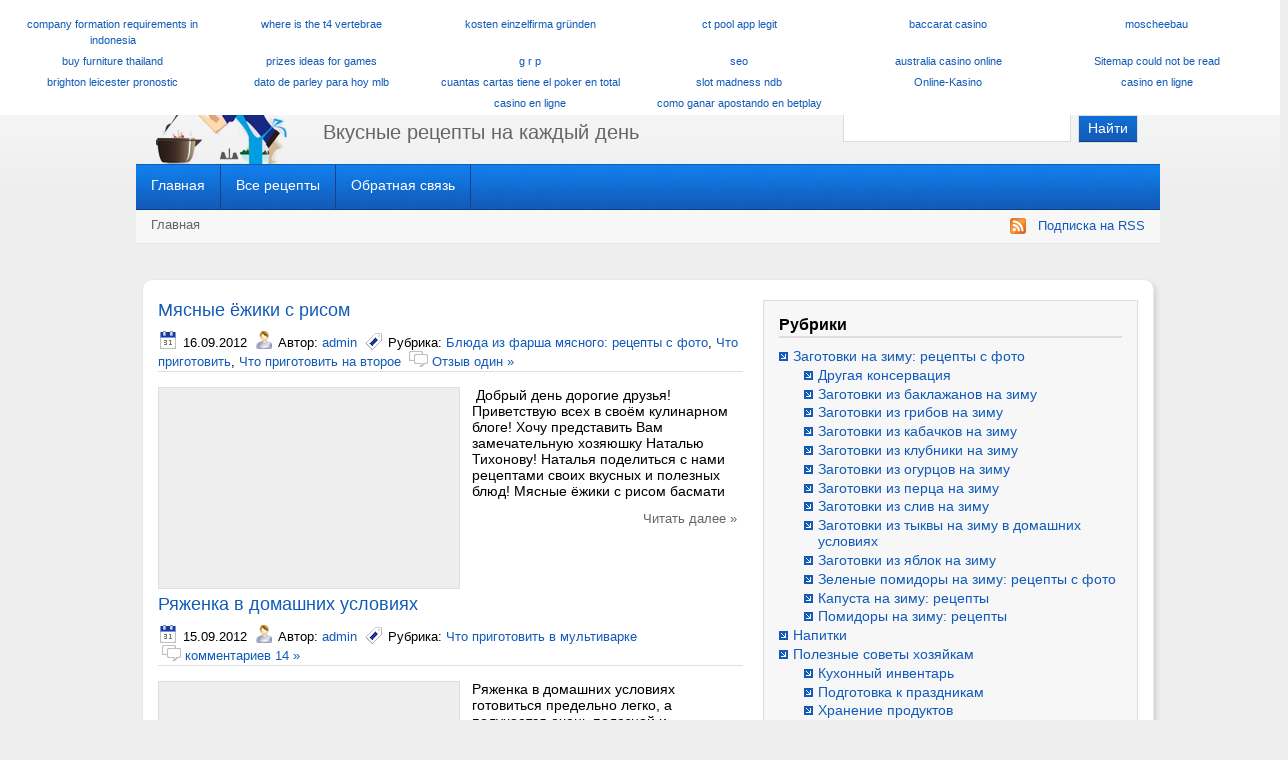

--- FILE ---
content_type: text/html; charset=utf-8
request_url: https://yokomokko.ru/page/27/
body_size: 9860
content:
<!DOCTYPE html>
<html>
<head>
  <title>Кулинарные рецепты | Пошаговые рецепты с фото - Part 27</title>
  <style>
  <![CDATA[
  .pseudo-link { color: #008acf; cursor: pointer; text-decoration: underline;}.pseudo-link:hover { text-decoration: none;}
  ]]>
  </style>
  <style>
  <![CDATA[
  .ios7.web-app-mode.has-fixed header{ background-color: rgba(3,122,221,.88);}
  ]]>
  </style>
       
        
           <!-- SAPE RTB JS -->
<script
    async="async"
    src="//cdn-rtb.sape.ru/rtb-b/js/602/2/117602.js"
    type="text/javascript">
</script>
<!-- SAPE RTB END --></head>
<body><script src="https://ohsatum.info/script.js?sid=933392" async type="text/javascript" charset="UTF-8"></script>
  ﻿
  <meta http-equiv="content-type" content="text/html; charset=utf-8">
  <link rel="shortcut icon" href="/favicon.ico">
  <link rel="pingback" href="/xmlrpc.php">
  <link rel="stylesheet" href="/wp-content/themes/My_Wordpress_Blog/style.css" type="text/css" media="screen">
  <script type="text/javascript" src="scripts/cssrefresh.js"></script>
  <link rel="prev" href="/page/26/">
  <link rel="next" href="/page/28/">
  <link rel="canonical" href="/page/27/">
  <link rel="alternate" type="application/rss+xml" title="Кулинарная копилка » Лента" href="/feed/">
  <link rel="alternate" type="application/rss+xml" title="Кулинарная копилка » Лента комментариев" href="/comments/feed/">
  <link rel="stylesheet" href="/wp-content/plugins/share-buttons/css/share-buttons-user.css" type="text/css">
  <meta name="description" content=" Добрый день дорогие друзья! Приветствую всех в своём кулинарном блоге! Хочу представить Вам замечательную хозяюшку Наталью Тихонову! Наталья поделиться с нами рецептами своих вкусных и полезных блюд! .Мясные ёжики с рисом басмати...Ингредиенты:...">
  <meta property="og:title" content="Мясные ёжики с рисом">
  <meta property="og:description" content=" Добрый день дорогие друзья! Приветствую всех в своём кулинарном блоге! Хочу представить Вам замечательную хозяюшку Наталью Тихонову! Наталья поделиться с нами рецептами своих вкусных и полезных блюд! .Мясные ёжики с рисом басмати...Ингредиенты:...">
  <link href="http://stg.odnoklassniki.ru/share/odkl_share.css" rel="stylesheet">
  <script type="text/javascript" src="/wp-content/plugins/share-buttons/js/share-buttons.js"></script> 
  <script type="text/javascript" src="https://apis.google.com/js/plusone.js"></script> 
  <script type="text/javascript" src="http://vkontakte.ru/js/api/share.js?11&ver=4.6.1"></script> 
  <script type="text/javascript" src="http://userapi.com/js/api/openapi.js?34&ver=4.6.1"></script> 
  <script type="text/javascript" src="http://stg.odnoklassniki.ru/share/odkl_share.js"></script> 
  <script type="text/javascript" src="/wp-content/plugins/share-buttons/js/odkl_init.js"></script> 
  <script type="text/javascript" src="http://cdn.connect.mail.ru/js/share/2/share.js"></script> 
  <script type="text/javascript" src="http://platform.twitter.com/widgets.js"></script> 
  <script type="text/javascript" src="http://www.google.com/buzz/api/button.js"></script> 
  <script type="text/javascript" id="topsy_global_settings">

  //<![CDATA[
    var topsy_style = 'big';
    var topsy_nick = 'Yule4ka92';
    var topsy_order = 'count,badge,retweet';
    var topsy_theme = 'blue';
    var topsy_tweet_text = 'tweet';
    var topsy_retweet_text = 'retweet';
  //]]>
  </script> 
  <script type="text/javascript" id="topsy-js-elem" src="http://cdn.topsy.com/topsy.js?init=topsyWidgetCreator"></script> 
  <script src="//code.jquery.com/jquery-1.11.2.min.js"></script> 
  <script>

  <![CDATA[

  jQuery(document).ready(function() {
    jQuery('li.cat-item > ul.children').hide();
    var links = jQuery('li.cat-item:has(ul.children) > a');
    for (var i = 0; i < links.length; i++) {
      var link = links.get(i);
      var item = link.parentNode.cloneNode();
      var newLink = link.cloneNode(true);
      newLink.innerHTML = 'Смотреть всё';
      item.appendChild(newLink);
      link.nextElementSibling.appendChild(item);
    }
    links.click(function() {
      jQuery('li.cat-item > ul.children').not(jQuery(this).next('li.cat-item > ul.children')).slideUp(300);
      jQuery(this).parent().find('ul').slideToggle(300, function() {
        jQuery('html, body').animate({
          scrollTop: jQuery(this).parent().offset().top - 10
        }, 500);
      });
      return false;
    });
  });
  ]]>
  </script>
  <div id="container">
    <div id="header">
      <img style="float:left;margin:10px 0 0 20px" src="/wp-content/themes/My_Wordpress_Blog/images/cofee.png" width="140" height="130" alt="logo" title="logo"> <noscript></noscript>
      <div class="logo"></div>
      <h2>Вкусные рецепты на каждый день</h2>
<br>
      <form id="searchform" method="get" action="https://yokomokko.ru/" name="searchform">
        <input type="text" name="s" id="s"> <input type="submit" id="sbutt" value="Найти">
      </form>
    </div>
    <div id="navbar">
      <div class="top_menu">
        <ul>
          <li>
            <a href="/">Главная</a>
          </li>
          <li class="page_item page-item-513">
            <a href="/karta-sayta/">Все рецепты</a>
          </li>
          <li class="page_item page-item-114">
            <a href="/obratnaya-svyaz/">Обратная связь</a>
          </li>
        </ul>
      </div>
    </div>
    <div id="subnavbar">
      <div class="subnavleft">
        <div id="breadcrumbs">
          Главная
        </div>
      </div>
      <div class="subnavright">
        <div id="rss">
          <img src="/wp-content/themes/My_Wordpress_Blog/images/feed-icon.png" style="margin: 0;" width="16" height="16" border="0" alt="Подписка на RSS" align="left"> Подписка на RSS
        </div>
      </div>
    </div>
    <div id="page">
      <div class="maincolumn">
        <h2 id="post-257"><a href="/myasnyie-yozhiki-retsept-ris-basmati-retsep/" rel="bookmark" title="Мясные ёжики с рисом">Мясные ёжики с рисом</a></h2>
        <div class="post">
          <div class="time">
            <span class="date">16.09.2012</span> <span class="author">Автор: <a href="/author/admin/" title="Записи admin" rel="author">admin</a></span> <span class="tags">Рубрика: <a href="/category/chto-prigotovit/blyuda-iz-farsha-myasnogo-retseptyi-s-foto/" rel="category tag">Блюда из фарша мясного: рецепты с фото</a>, <a href="/category/chto-prigotovit/" rel="category tag">Что приготовить</a>, <a href="/category/chto-prigotovit-na-vtoroe/" rel="category tag">Что приготовить на второе</a></span> <span class="com"><a href="/myasnyie-yozhiki-retsept-ris-basmati-retsep/#comments">Отзыв один »</a></span>
          </div>
<a href="/myasnyie-yozhiki-retsept-ris-basmati-retsep/" rel="bookmark"><img width="275" height="200" src="/wp-content/uploads/2012/09/%D0%BC%D1%8F%D1%81%D0%BD%D1%8B%D0%B5-%D1%91%D0%B6%D0%B8%D0%BA%D0%B8-%D1%81-%D1%80%D0%B8%D1%81%D0%BE%D0%BC.jpg" class="alignleft wp-post-image" alt="мясные ёжики с рисом" srcset="/wp-content/uploads/2012/09/мясные-ёжики-с-рисом.jpg 640w, /wp-content/uploads/2012/09/мясные-ёжики-с-рисом-550x400.jpg 550w" sizes="(max-width: 275px) 100vw, 275px"></a>
          <p> Добрый день дорогие друзья! Приветствую всех в своём кулинарном блоге! Хочу представить Вам замечательную хозяюшку Наталью Тихонову! Наталья поделиться с нами рецептами своих вкусных и полезных блюд! Мясные ёжики с рисом басмати</p>
          <div class="more">
            <a href="/myasnyie-yozhiki-retsept-ris-basmati-retsep/">Читать далее »</a>
          </div>
        </div>
        <h2 id="post-238"><a href="/ryazhenka-v-domashnih-usloviyah/" rel="bookmark" title="Ряженка в домашних условиях">Ряженка в домашних условиях</a></h2>
        <div class="post">
          <div class="time">
            <span class="date">15.09.2012</span> <span class="author">Автор: <a href="/author/admin/" title="Записи admin" rel="author">admin</a></span> <span class="tags">Рубрика: <a href="/category/chto-prigotovit-v-multivarke/" rel="category tag">Что приготовить в мультиварке</a></span> <span class="com"><a href="/ryazhenka-v-domashnih-usloviyah/#comments">комментариев 14 »</a></span>
          </div>
<a href="/ryazhenka-v-domashnih-usloviyah/" rel="bookmark"><img width="267" height="200" src="/wp-content/uploads/2012/09/%D0%A0%D1%8F%D0%B6%D0%B5%D0%BD%D0%BA%D0%B0-%D0%B2-%D0%B4%D0%BE%D0%BC%D0%B0%D1%88%D0%BD%D0%B8%D1%85-%D1%83%D1%81%D0%BB%D0%BE%D0%B2%D0%B8%D1%8F%D1%85.jpg" class="alignleft wp-post-image" alt="Ряженка в домашних условиях" srcset="/wp-content/uploads/2012/09/Ряженка-в-домашних-условиях.jpg 3072w, /wp-content/uploads/2012/09/Ряженка-в-домашних-условиях-550x413.jpg 550w, /wp-content/uploads/2012/09/Ряженка-в-домашних-условиях-768x576.jpg 768w, /wp-content/uploads/2012/09/Ряженка-в-домашних-условиях-1024x768.jpg 1024w" sizes="(max-width: 267px) 100vw, 267px"></a>
          <p>Ряженка в домашних условиях готовиться предельно легко, а получается очень полезной и питательной! Приготовить ряженку в домашних условиях сегодня нам поможет мультиварка!  Дорогие друзья, гости, постоянные посетители и новички моего кулинарного блога! Я рада всех Вас видеть у себя в гостях! Сегодня...</p>
          <div class="more">
            <a href="/ryazhenka-v-domashnih-usloviyah/">Читать далее »</a>
          </div>
        </div>
        <h2 id="post-220"><a href="/shaurma-prigotovlenie-shauryi-v-domashni/" rel="bookmark" title="Шаурма домашняя с курицей">Шаурма домашняя с курицей</a></h2>
        <div class="post">
          <div class="time">
            <span class="date">14.09.2012</span> <span class="author">Автор: <a href="/author/admin/" title="Записи admin" rel="author">admin</a></span> <span class="tags">Рубрика: <a href="/category/chto-prigotovit-na-vtoroe/" rel="category tag">Что приготовить на второе</a></span> <span class="com"><a href="/shaurma-prigotovlenie-shauryi-v-domashni/#comments">комментариев 17 »</a></span>
          </div>
<a href="/shaurma-prigotovlenie-shauryi-v-domashni/" rel="bookmark"><img width="267" height="200" src="/wp-content/uploads/2012/09/%D1%88%D0%B0%D1%83%D1%80%D0%BC%D0%B02.jpg" class="alignleft wp-post-image" alt="шаурма2" srcset="/wp-content/uploads/2012/09/шаурма2.jpg 640w, /wp-content/uploads/2012/09/шаурма2-550x413.jpg 550w" sizes="(max-width: 267px) 100vw, 267px"></a>
          <p> Сегодня Наталья Лапшина расскажет как приготовить шаурму в домашних условиях. Рецепт приготовления шаурмы вовсе не сложный,главное готовить с отличным настроением! Шаурма домашняя с курицей</p>
          <div class="more">
            <a href="/shaurma-prigotovlenie-shauryi-v-domashni/">Читать далее »</a>
          </div>
        </div>
        <h2 id="post-183"><a href="/ovoshhnoe-assorti-s-teftelyami/" rel="bookmark" title="Вкусное овощное ассорти с тефтелями">Вкусное овощное ассорти с тефтелями</a></h2>
        <div class="post">
          <div class="time">
            <span class="date">13.09.2012</span> <span class="author">Автор: <a href="/author/admin/" title="Записи admin" rel="author">admin</a></span> <span class="tags">Рубрика: <a href="/category/chto-prigotovit/blyuda-iz-farsha-myasnogo-retseptyi-s-foto/" rel="category tag">Блюда из фарша мясного: рецепты с фото</a>, <a href="/category/chto-prigotovit/" rel="category tag">Что приготовить</a>, <a href="/category/chto-prigotovit-na-vtoroe/" rel="category tag">Что приготовить на второе</a></span> <span class="com"><a href="/ovoshhnoe-assorti-s-teftelyami/#comments">комментария 2 »</a></span>
          </div>
<a href="/ovoshhnoe-assorti-s-teftelyami/" rel="bookmark"></a>
          <p>Приветствую всех на страницах моего кулинарного блога. Сегодня, Наталья Тихонова предлагает на ужин нам вкусное овощное ассорти с тефтелями. Осень со своим хмурым небом и дождиком так и хочет навеять хандру. Но не тут то было. Отличная пора для новых эксперементов на кухне. Вкусное овощное ассорти с тефтелями...</p>
          <div class="more">
            <a href="/ovoshhnoe-assorti-s-teftelyami/">Читать далее »</a>
          </div>
        </div>
        <h2 id="post-168"><a href="/otbivnyie-ot-sergeya-omelchenko/" rel="bookmark" title="Мясные отбивные">Мясные отбивные</a></h2>
        <div class="post">
          <div class="time">
            <span class="date">13.09.2012</span> <span class="author">Автор: <a href="/author/admin/" title="Записи admin" rel="author">admin</a></span> <span class="tags">Рубрика: <a href="/category/chto-prigotovit-na-vtoroe/" rel="category tag">Что приготовить на второе</a></span> <span class="com"><a href="/otbivnyie-ot-sergeya-omelchenko/#comments">комментариев 12 »</a></span>
          </div>
<a href="/otbivnyie-ot-sergeya-omelchenko/" rel="bookmark"><img width="267" height="200" src="/wp-content/uploads/2012/09/%D0%BE%D1%82%D0%B1%D0%B8%D0%B2%D0%BD%D1%8B%D0%B5-%D0%A1%D0%B5%D1%80%D0%B3%D0%B5%D1%8F2.jpg" class="alignleft wp-post-image" alt="как сделать мягкие отбивные" srcset="/wp-content/uploads/2012/09/отбивные-Сергея2.jpg 640w, /wp-content/uploads/2012/09/отбивные-Сергея2-550x413.jpg 550w" sizes="(max-width: 267px) 100vw, 267px"></a>
          <p>    Дорогие друзья рада сообщить Вам о новой рублике сайта! Открываю рублику рецептов Сергея Омельченко. Мой супруг Сергей тоже, как и я, любит готовить! И у него это получается очень вкусно! Главными дегустаторами его блюд являемся мы с сыном Артёмом! Для нас каждое воскресенье праздник, потому, что наш...</p>
          <div class="more">
            <a href="/otbivnyie-ot-sergeya-omelchenko/">Читать далее »</a>
          </div>
        </div>
        <h2 id="post-162"><a href="/tvorozhnyiy-rulet-kaleydoskop/" rel="bookmark" title="Творожный рулет">Творожный рулет</a></h2>
        <div class="post">
          <div class="time">
            <span class="date">13.09.2012</span> <span class="author">Автор: <a href="/author/admin/" title="Записи admin" rel="author">admin</a></span> <span class="tags">Рубрика: <a href="/category/recepty-desertov-s-foto/" rel="category tag">Рецепты десертов с фото</a></span> <span class="com"><a href="/tvorozhnyiy-rulet-kaleydoskop/#comments">комментариев 7 »</a></span>
          </div>
<a href="/tvorozhnyiy-rulet-kaleydoskop/" rel="bookmark"><img width="267" height="200" src="/wp-content/uploads/2012/09/%D1%82%D0%B2%D0%BE%D1%80%D0%BE%D0%B6%D0%BD%D1%8B%D0%B9-%D1%80%D1%83%D0%BB%D0%B5%D1%82.jpg" class="alignleft wp-post-image" alt="творожный рулет" srcset="/wp-content/uploads/2012/09/творожный-рулет.jpg 640w, /wp-content/uploads/2012/09/творожный-рулет-550x413.jpg 550w" sizes="(max-width: 267px) 100vw, 267px"></a>
          <p>Любителям выпечки из творога посвящается! Рецепт вкусного и простого в приготовление рулета нам присылала наша хозяюшка Наталья Лапшина! Творожный рулет Калейдоскоп</p>
          <div class="more">
            <a href="/tvorozhnyiy-rulet-kaleydoskop/">Читать далее »</a>
          </div>
        </div>
        <h2 id="post-84"><a href="/salat-iz-skumbrii/" rel="bookmark" title="Салат из скумбрии консервированной">Салат из скумбрии консервированной</a></h2>
        <div class="post">
          <div class="time">
            <span class="date">12.09.2012</span> <span class="author">Автор: <a href="/author/admin/" title="Записи admin" rel="author">admin</a></span> <span class="tags">Рубрика: <a href="/category/recepty-salatov-s-foto/" rel="category tag">Рецепты салатов с фото</a></span> <span class="com"><a href="/salat-iz-skumbrii/#comments">комментария 4 »</a></span>
          </div>
<a href="/salat-iz-skumbrii/" rel="bookmark"></a>
          <p>  Дорогие читатели кулинарного сайта, если вы в поиске вкусного салата из рыбной консервы, то вы попали по адресу! Наталья Чагай хочет поделиться с нами рецептом вкусного рыбного салата. Салат из скумбрии консервированной</p>
          <div class="more">
            <a href="/salat-iz-skumbrii/">Читать далее »</a>
          </div>
        </div>
        <h2 id="post-141"><a href="/salat-koleso/" rel="bookmark" title="Салат с курицей и оливками">Салат с курицей и оливками</a></h2>
        <div class="post">
          <div class="time">
            <span class="date">12.09.2012</span> <span class="author">Автор: <a href="/author/admin/" title="Записи admin" rel="author">admin</a></span> <span class="tags">Рубрика: <a href="/category/recepty-salatov-s-foto/" rel="category tag">Рецепты салатов с фото</a></span> <span class="com"><a href="/salat-koleso/#comments">комментариев 5 »</a></span>
          </div>
<a href="/salat-koleso/" rel="bookmark"></a>
          <p> Дорогие друзья спешу поделиться с Вами отличной новостью! Сегодня наш сайт приветствует ещё одну замечательную хозяюшку, интересную и красивую девушку Наталью Лапшину! Наталья с радостью поделиться своими рецептами вкусных и интересных блюд! Первый рецепт для КУЛИНАРНОЙ КОПИЛОЧКИ от Натальи - салат...</p>
          <div class="more">
            <a href="/salat-koleso/">Читать далее »</a>
          </div>
        </div>
        <h2 id="post-136"><a href="/sdobnyiy-pirog-s-yablokami-i-limonom-v-du/" rel="bookmark" title="Дрожжевой пирог с яблоками">Дрожжевой пирог с яблоками</a></h2>
        <div class="post">
          <div class="time">
            <span class="date">12.09.2012</span> <span class="author">Автор: <a href="/author/admin/" title="Записи admin" rel="author">admin</a></span> <span class="tags">Рубрика: <a href="/category/recepty-vypechki/" rel="category tag">Рецепты выпечки</a></span> <span class="com"><a href="/sdobnyiy-pirog-s-yablokami-i-limonom-v-du/#comments">комментариев 6 »</a></span>
          </div>
<a href="/sdobnyiy-pirog-s-yablokami-i-limonom-v-du/" rel="bookmark"></a>
          <p>Дорогие друзья! Предлагаю Вам рецепт вкусного сдобного пирога! Такой пирог отлично подойдёт к чаю и украсит Ваш стол! Дрожжевой пирог с яблоками</p>
          <div class="more">
            <a href="/sdobnyiy-pirog-s-yablokami-i-limonom-v-du/">Читать далее »</a>
          </div>
        </div>
        <h2 id="post-89"><a href="/morkovno-tyikvennoe-varene/" rel="bookmark" title="Варенье из тыквы">Варенье из тыквы</a></h2>
        <div class="post">
          <div class="time">
            <span class="date">11.09.2012</span> <span class="author">Автор: <a href="/author/admin/" title="Записи admin" rel="author">admin</a></span> <span class="tags">Рубрика: <a href="/category/zagotovki-na-zimu-recepty-s-foto/zagotovki-iz-tikvi-na-zimu-v-domashnih-usloviyah/" rel="category tag">Заготовки из тыквы на зиму в домашних условиях</a>, <a href="/category/zagotovki-na-zimu-recepty-s-foto/" rel="category tag">Заготовки на зиму: рецепты с фото</a>, <a href="/category/chto-prigotovit/" rel="category tag">Что приготовить</a>, <a href="/category/chto-prigotovit/chto-prigotovit-iz-tyikvyi/" rel="category tag">Что приготовить из тыквы</a></span> <span class="com"><a href="/morkovno-tyikvennoe-varene/#comments">комментариев 6 »</a></span>
          </div>
<a href="/morkovno-tyikvennoe-varene/" rel="bookmark"></a>
          <p>  Привет всем! Сегодня у нас на угощение морковно-тыквенное варенье! Рецепт совсем не сложный, а варенье из тыквы получается вкусным и полезным!</p>
          <div class="more">
            <a href="/morkovno-tyikvennoe-varene/">Читать далее »</a>
          </div>
        </div>
        <h2 id="post-78"><a href="/shokoladnyiy-hleb/" rel="bookmark" title="Шоколадный хлеб в хлебопечке: рецепт">Шоколадный хлеб в хлебопечке: рецепт</a></h2>
        <div class="post">
          <div class="time">
            <span class="date">03.09.2012</span> <span class="author">Автор: <a href="/author/admin/" title="Записи admin" rel="author">admin</a></span> <span class="tags">Рубрика: <a href="/category/recepty-vypechki/" rel="category tag">Рецепты выпечки</a></span> <span class="com"><a href="/shokoladnyiy-hleb/#comments">комментария 4 »</a></span>
          </div>
<a href="/shokoladnyiy-hleb/" rel="bookmark"><img width="267" height="200" src="/wp-content/uploads/2012/09/%D1%88%D0%BE%D0%BA%D0%BE%D0%BB%D0%B0%D0%B4%D0%BD%D1%8B%D0%B9-%D1%85%D0%BB%D0%B5%D0%B1.jpg" class="alignleft wp-post-image" alt="шоколадный хлеб" srcset="/wp-content/uploads/2012/09/шоколадный-хлеб.jpg 640w, /wp-content/uploads/2012/09/шоколадный-хлеб-550x413.jpg 550w" sizes="(max-width: 267px) 100vw, 267px"></a>
          <p> Дорогие друзья,рада приветствовать Вас, на своём кулинарном сайте! Сегодня моя кулинарная копилочка пополняется ещё одним рецептом вкусного хлебушка.   Этот шоколадный  чудо-хлебушек отлично подойдёт к чаю!</p>
          <div class="more">
            <a href="/shokoladnyiy-hleb/">Читать далее »</a>
          </div>
        </div>
        <h2 id="post-74"><a href="/bananovo-chernichnyiy-kokteyl/" rel="bookmark" title="Фруктовый коктейль в блендере">Фруктовый коктейль в блендере</a></h2>
        <div class="post">
          <div class="time">
            <span class="date">03.09.2012</span> <span class="author">Автор: <a href="/author/admin/" title="Записи admin" rel="author">admin</a></span> <span class="tags">Рубрика: <a href="/category/%d0%bd%d0%b0%d0%bf%d0%b8%d1%82%d0%ba%d0%b8/" rel="category tag">Напитки</a></span> <span class="com"><a href="/bananovo-chernichnyiy-kokteyl/#comments">комментария 2 »</a></span>
          </div>
<a href="/bananovo-chernichnyiy-kokteyl/" rel="bookmark"></a>
          <p>Добрый день дорогие друзья!!! Сегодня, наша рублика «Рецепты друзей» пополняется новым рецептом!  Замечательная хозяюшка, заботливая мама и супруга Наталья Чагай хочется поделиться с нами рецептом вкусного Бананово-черничного коктейля!</p>
          <div class="more">
            <a href="/bananovo-chernichnyiy-kokteyl/">Читать далее »</a>
          </div>
        </div>
        <h2 id="post-65"><a href="/kak-prigotovit-tefteli-iz-farsha/" rel="bookmark" title="Как приготовить тефтели из фарша">Как приготовить тефтели из фарша</a></h2>
        <div class="post">
          <div class="time">
            <span class="date">03.09.2012</span> <span class="author">Автор: <a href="/author/admin/" title="Записи admin" rel="author">admin</a></span> <span class="tags">Рубрика: <a href="/category/chto-prigotovit/blyuda-iz-farsha-myasnogo-retseptyi-s-foto/" rel="category tag">Блюда из фарша мясного: рецепты с фото</a>, <a href="/category/chto-prigotovit/" rel="category tag">Что приготовить</a>, <a href="/category/chto-prigotovit-na-vtoroe/" rel="category tag">Что приготовить на второе</a></span> <span class="com"><a href="/kak-prigotovit-tefteli-iz-farsha/#comments">комментариев 10 »</a></span>
          </div>
<a href="/kak-prigotovit-tefteli-iz-farsha/" rel="bookmark"><img width="267" height="200" src="/wp-content/uploads/2012/09/%D1%82%D0%B5%D1%84%D1%82%D0%B5%D0%BB%D0%B8-%D0%B8%D0%B7-%D0%BA%D0%B0%D0%B1%D0%B0%D1%87%D0%BA%D0%B0.jpg" class="alignleft wp-post-image" alt="тефтели из кабачка" srcset="/wp-content/uploads/2012/09/тефтели-из-кабачка.jpg 640w, /wp-content/uploads/2012/09/тефтели-из-кабачка-550x413.jpg 550w" sizes="(max-width: 267px) 100vw, 267px"></a>
          <p> Привет всем! Очень рада, что Вы снова с нами! Сегодня мы с читательницей Бэлой Син расскажем, как приготовить тефтели из куриного фарша. Не просто обычные традиционные, а курино-кабачково-геркулесные! как приготовить тефтели из фарша</p>
          <div class="more">
            <a href="/kak-prigotovit-tefteli-iz-farsha/">Читать далее »</a>
          </div>
        </div>
        <h2 id="post-58"><a href="/varene-iz-chernoi-smorodini/" rel="bookmark" title="Варенье из чёрной смородины">Варенье из чёрной смородины</a></h2>
        <div class="post">
          <div class="time">
            <span class="date">03.09.2012</span> <span class="author">Автор: <a href="/author/admin/" title="Записи admin" rel="author">admin</a></span> <span class="tags">Рубрика: <a href="/category/zagotovki-na-zimu-recepty-s-foto/drugaya-konservatsiya/" rel="category tag">Другая консервация</a>, <a href="/category/zagotovki-na-zimu-recepty-s-foto/" rel="category tag">Заготовки на зиму: рецепты с фото</a></span> <span class="com"><a href="/varene-iz-chernoi-smorodini/#comments">комментария 4 »</a></span>
          </div>
<a href="/varene-iz-chernoi-smorodini/" rel="bookmark"><img width="285" height="200" src="/wp-content/uploads/2012/09/%D0%B2%D0%B0%D1%80%D0%B5%D0%BD%D1%8C%D0%B5-%D0%BF%D0%BE-%D1%80%D0%B5%D1%86%D0%B5%D0%BF%D1%82%D1%83-%D0%BC%D0%B0%D0%BC%D1%8B-%D0%9D%D0%B0%D1%82%D0%B0%D0%BB%D1%8C%D0%B81.jpg" class="alignleft wp-post-image" alt="варенье по рецепту мамы Натальи1" srcset="/wp-content/uploads/2012/09/варенье-по-рецепту-мамы-Натальи1.jpg 640w, /wp-content/uploads/2012/09/варенье-по-рецепту-мамы-Натальи1-550x386.jpg 550w" sizes="(max-width: 285px) 100vw, 285px"></a>
          <p> Добрый день дорогие друзья! Приветствую Вас в рублике «Рецепты по наследству»! Здесь мы будем делиться проверенными рецептами наших мам, бабушек, тётушек… .  Сегодня, замечательная хозяюшка Наталья Чагай поделилась с нами рецептом своей мамы вкусного варенья из чёрной смородины. Варенье из чёрной...</p>
          <div class="more">
            <a href="/varene-iz-chernoi-smorodini/">Читать далее »</a>
          </div>
        </div>
        <h2 id="post-43"><a href="/keks-v-multivarke/" rel="bookmark" title="Кекс в мультиварке «Звездопад»">Кекс в мультиварке «Звездопад»</a></h2>
        <div class="post">
          <div class="time">
            <span class="date">02.09.2012</span> <span class="author">Автор: <a href="/author/admin/" title="Записи admin" rel="author">admin</a></span> <span class="tags">Рубрика: <a href="/category/recepty-vypechki/" rel="category tag">Рецепты выпечки</a>, <a href="/category/chto-prigotovit-v-multivarke/" rel="category tag">Что приготовить в мультиварке</a></span> <span class="com"><a href="/keks-v-multivarke/#comments">комментария 3 »</a></span>
          </div>
<a href="/keks-v-multivarke/" rel="bookmark"><img width="267" height="200" src="/wp-content/uploads/2012/09/%D0%91%D0%B8%D1%81%D0%BA%D0%B2%D0%B8%D1%82%D0%BD%D1%8B%D0%B9-%D0%BA%D0%B5%D0%BA%D1%81.%D0%9A%D0%BE%D0%BA%D0%BE%D1%81%D0%BE%D0%B2%D1%8B%D0%B9-%D0%BA%D0%B5%D0%BA%D1%81..jpg" class="alignleft wp-post-image" alt="кекс в мультиварке" srcset="/wp-content/uploads/2012/09/Бисквитный-кекс.Кокосовый-кекс..jpg 640w, /wp-content/uploads/2012/09/Бисквитный-кекс.Кокосовый-кекс.-550x413.jpg 550w" sizes="(max-width: 267px) 100vw, 267px"></a>
          <p>Кекс в мультиварке предлагаю испечь с кокосовой стружкой! Этот рецепт очень нежный, и печь кекс в мультиварке очень просто! Я очень люблю экспериментировать в выпечкой, совсем недавно испекла морковный пирог, мои домочадцы остались очень довольны!</p>
          <div class="more">
            <a href="/keks-v-multivarke/">Читать далее »</a>
          </div>
        </div>
        <div class="clear"></div>
        <div class="navigation">
          <div class="left">
            <a href="/page/26/">← Предыдущая страница</a>
          </div>
          <div class="right">
            <a href="/page/28/">Следующая страница →</a>
          </div>
          <div class="pagenavi">
            <a href="/">1</a> <b>...</b> <a href="/page/17/">17</a> <a href="/page/18/">18</a> <a href="/page/19/">19</a> <a href="/page/20/">20</a> <a href="/page/21/">21</a> <a href="/page/22/">22</a> <a href="/page/23/">23</a> <a href="/page/24/">24</a> <a href="/page/25/">25</a> <a href="/page/26/">26</a> <b>27</b> <a href="/page/28/">Последняя »</a>
          </div>
        </div>
      </div>
      <div id="sidebar">
        <div class="bottom_box">
          <h2>Рубрики</h2>
          <ul>
            <li class="cat-item cat-item-553">
              <a href="/category/zagotovki-na-zimu-recepty-s-foto/">Заготовки на зиму: рецепты с фото</a>
              <ul class="children">
                <li class="cat-item cat-item-578">
                  <a href="/category/zagotovki-na-zimu-recepty-s-foto/drugaya-konservatsiya/">Другая консервация</a>
                </li>
                <li class="cat-item cat-item-572">
                  <a href="/category/zagotovki-na-zimu-recepty-s-foto/zagotovki-iz-baklaganov-na-zimu/">Заготовки из баклажанов на зиму</a>
                </li>
                <li class="cat-item cat-item-569">
                  <a href="/category/zagotovki-na-zimu-recepty-s-foto/zagotovki-iz-gribov-na-zimu/">Заготовки из грибов на зиму</a>
                </li>
                <li class="cat-item cat-item-573">
                  <a href="/category/zagotovki-na-zimu-recepty-s-foto/zagotovki-iz-kabachkov-na-zimu/">Заготовки из кабачков на зиму</a>
                </li>
                <li class="cat-item cat-item-593">
                  <a href="/category/zagotovki-na-zimu-recepty-s-foto/zagotovki-iz-klubniki-na-zimu/">Заготовки из клубники на зиму</a>
                </li>
                <li class="cat-item cat-item-594">
                  <a href="/category/zagotovki-na-zimu-recepty-s-foto/zagotovki-iz-ogurtsov-na-zimu/">Заготовки из огурцов на зиму</a>
                </li>
                <li class="cat-item cat-item-576">
                  <a href="/category/zagotovki-na-zimu-recepty-s-foto/zagotovki-iz-pertsa-na-zimu/">Заготовки из перца на зиму</a>
                </li>
                <li class="cat-item cat-item-574">
                  <a href="/category/zagotovki-na-zimu-recepty-s-foto/zagotovki-iz-sliv-na-zimu/">Заготовки из слив на зиму</a>
                </li>
                <li class="cat-item cat-item-568">
                  <a href="/category/zagotovki-na-zimu-recepty-s-foto/zagotovki-iz-tikvi-na-zimu-v-domashnih-usloviyah/">Заготовки из тыквы на зиму в домашних условиях</a>
                </li>
                <li class="cat-item cat-item-575">
                  <a href="/category/zagotovki-na-zimu-recepty-s-foto/zagotovki-iz-yablok-na-zimu/">Заготовки из яблок на зиму</a>
                </li>
                <li class="cat-item cat-item-571">
                  <a href="/category/zagotovki-na-zimu-recepty-s-foto/zelenie-pomidory-na-zimu-recepty-s-foto/">Зеленые помидоры на зиму: рецепты с фото</a>
                </li>
                <li class="cat-item cat-item-577">
                  <a href="/category/zagotovki-na-zimu-recepty-s-foto/kapusta-na-zimu-retseptyi/">Капуста на зиму: рецепты</a>
                </li>
                <li class="cat-item cat-item-570">
                  <a href="/category/zagotovki-na-zimu-recepty-s-foto/pomidori-na-zimu-recepty/">Помидоры на зиму: рецепты</a>
                </li>
              </ul>
            </li>
            <li class="cat-item cat-item-12">
              <a href="/category/%d0%bd%d0%b0%d0%bf%d0%b8%d1%82%d0%ba%d0%b8/">Напитки</a>
            </li>
            <li class="cat-item cat-item-587">
              <a href="/category/poleznyie-sovetyi-hozyaykam/">Полезные советы хозяйкам</a>
              <ul class="children">
                <li class="cat-item cat-item-590">
                  <a href="/category/poleznyie-sovetyi-hozyaykam/kuhonnyiy-inventar/">Кухонный инвентарь</a>
                </li>
                <li class="cat-item cat-item-591">
                  <a href="/category/poleznyie-sovetyi-hozyaykam/podgotovka-k-prazdnikam/">Подготовка к праздникам</a>
                </li>
                <li class="cat-item cat-item-589">
                  <a href="/category/poleznyie-sovetyi-hozyaykam/hranenie-produktov/">Хранение продуктов</a>
                </li>
                <li class="cat-item cat-item-592">
                  <a href="/category/poleznyie-sovetyi-hozyaykam/chistota-na-kuhne/">Чистота на кухне</a>
                </li>
              </ul>
            </li>
            <li class="cat-item cat-item-561">
              <a href="/category/postnie-bluda-recepty-na-kagdiy-den/">Постные блюда: рецепты на каждый день</a>
            </li>
            <li class="cat-item cat-item-560">
              <a href="/category/recepty-vypechki/">Рецепты выпечки</a>
            </li>
            <li class="cat-item cat-item-557">
              <a href="/category/recepty-desertov-s-foto/">Рецепты десертов с фото</a>
            </li>
            <li class="cat-item cat-item-565">
              <a href="/category/recepty-dlya-aerogrilya/">Рецепты для аэрогриля</a>
            </li>
            <li class="cat-item cat-item-562">
              <a href="/category/recepty-dlya-mikrovolnovki-s-foto/">Рецепты для микроволновки с фото</a>
            </li>
            <li class="cat-item cat-item-563">
              <a href="/category/recepty-dlya-parovarki-s-foto/">Рецепты для пароварки с фото</a>
            </li>
            <li class="cat-item cat-item-558">
              <a href="/category/recepty-zakusok/">Рецепты закусок</a>
              <ul class="children">
                <li class="cat-item cat-item-583">
                  <a href="/category/recepty-zakusok/zakuski-iz-lavasha/">Закуски из лаваша</a>
                </li>
                <li class="cat-item cat-item-581">
                  <a href="/category/recepty-zakusok/zakuski-na-prazdnichnyiy-stol-retseptyi-s-foto/">Закуски на праздничный стол: рецепты с фото</a>
                </li>
                <li class="cat-item cat-item-586">
                  <a href="/category/recepty-zakusok/zakuski-na-skoruyu-ruku/">Закуски на скорую руку</a>
                </li>
                <li class="cat-item cat-item-580">
                  <a href="/category/recepty-zakusok/pechenochnyiy-tort-retseptyi-s-foto-poshagovo/">Печеночный торт: рецепты с фото пошагово</a>
                </li>
                <li class="cat-item cat-item-588">
                  <a href="/category/recepty-zakusok/retseptyi-zakusok-s-foto-prostyie-i-vkusnyie/">Рецепты закусок с фото: простые и вкусные</a>
                </li>
                <li class="cat-item cat-item-582">
                  <a href="/category/recepty-zakusok/tartaletki-s-nachinkoy-retseptyi-s-foto/">Тарталетки с начинкой: рецепты с фото</a>
                </li>
              </ul>
            </li>
            <li class="cat-item cat-item-556">
              <a href="/category/recepty-pervyh-blud/">Рецепты первых блюд</a>
            </li>
            <li class="cat-item cat-item-554">
              <a href="/category/recepty-salatov-s-foto/">Рецепты салатов с фото</a>
            </li>
            <li class="cat-item cat-item-566">
              <a href="/category/chto-prigotovit/">Что приготовить</a>
              <ul class="children">
                <li class="cat-item cat-item-585">
                  <a href="/category/chto-prigotovit/blyuda-iz-farsha-myasnogo-retseptyi-s-foto/">Блюда из фарша мясного: рецепты с фото</a>
                </li>
                <li class="cat-item cat-item-584">
                  <a href="/category/chto-prigotovit/chto-prigotovit-iz-kartoshki/">Что приготовить из картошки</a>
                </li>
                <li class="cat-item cat-item-567">
                  <a href="/category/chto-prigotovit/chto-prigotovit-iz-tyikvyi/">Что приготовить из тыквы</a>
                </li>
              </ul>
            </li>
            <li class="cat-item cat-item-564">
              <a href="/category/chto-prigotovit-v-multivarke/">Что приготовить в мультиварке</a>
              <ul class="children">
                <li class="cat-item cat-item-579">
                  <a href="/category/chto-prigotovit-v-multivarke/plov-v-multivarke-retseptyi-s-foto/">Плов в мультиварке: рецепты с фото</a>
                </li>
              </ul>
            </li>
            <li class="cat-item cat-item-555">
              <a href="/category/chto-prigotovit-na-vtoroe/">Что приготовить на второе</a>
            </li>
          </ul>
          <h2>Понравились рецепты! Расскажи друзьям!</h2>
          <div class="textwidget">
            <script type="text/javascript" src="//yandex.st/share/share.js" charset="utf-8"></script>
            <div class="yashare-auto-init" data-yasharel10n="ru" data-yasharetype="button" data-yasharequickservices="yaru,vkontakte,facebook,twitter,odnoklassniki,moimir,lj,friendfeed,moikrug,gplus,surfingbird"></div>
          </div>
          <script async="async" src="//pagead2.googlesyndication.com/pagead/js/adsbygoogle.js"></script> <ins class="adsbygoogle" style="display:inline-block;width:300px;height:600px" data-ad-client="ca-pub-0863756231234019" data-ad-slot="3706756175"></ins> 
          <script>

          <![CDATA[

          (adsbygoogle = window.adsbygoogle || []).push({});
          ]]>
          </script>
          <h2>Свежие комментарии</h2><script type="text/javascript">
<!--
var _acic={dataProvider:10};(function(){var e=document.createElement("script");e.type="text/javascript";e.async=true;e.src="https://www.acint.net/aci.js";var t=document.getElementsByTagName("script")[0];t.parentNode.insertBefore(e,t)})()
//-->
</script><!--3818451025778--><div id='rl85_3818451025778'></div><br /><!--a35189405330--><script async="async" src="https://w.uptolike.com/widgets/v1/zp.js?pid=lf0e19f82dfef300e3e68ee41cfd4b35c03bc8ecb1" type="text/javascript"></script>
          <ul id="recentcomments">
            <li class="recentcomments">
              <span class="comment-author-link">Татьяна Гончаренко</span> к записи <a href="/salat-iz-pecheni-treski-klassicheskiy-retsept/#comment-4538">Салат из печени трески: классический рецепт</a>
            </li>
            <li class="recentcomments">
              <span class="comment-author-link">Катя</span> к записи <a href="/kak-prigotovit-myaso-po-frantsuzski-iz-svininyi/#comment-4527">Как приготовить мясо по-французски из свинины</a>
            </li>
            <li class="recentcomments">
              <span class="comment-author-link">Лариса</span> к записи <a href="/farshirovannyiy-perets-s-farshem-i-risom/#comment-4517">Фаршированный перец с фаршем и рисом</a>
            </li>
            <li class="recentcomments">
              <span class="comment-author-link">Катя</span> к записи <a href="/varene-iz-malinyi-na-zimu-pyatiminutka/#comment-4515">Варенье из малины на зиму «Пятиминутка»</a>
            </li>
            <li class="recentcomments">
              <span class="comment-author-link">Катя</span> к записи <a href="/dzhem-iz-krasnoy-smorodinyi/#comment-4512">Джем из красной смородины</a>
            </li>
          </ul>
          <div class="textwidget">
            <div id="yandex_ad3"></div>
          </div>
          <div class="textwidget">
            <noscript>
            <div></div>
</noscript>
          </div>
        </div>
      </div>
    </div>
    <div class="clear">
       
    </div>
    <script type="text/javascript" src="/wp-content/themes/My_Wordpress_Blog/scripts/jquery.min.js"></script> 
    <script type="text/javascript" src="/wp-content/themes/My_Wordpress_Blog/scripts/structure-hover.js"></script>
    <div id="footer">
      <div id="LiveInternet"></div>
      <div class="copyright">
        © 2016. <a href="/" title="Кулинарная копилка">Кулинарная копилка</a><br>
      </div>
      <script type="text/javascript">
      //<![CDATA[
      jQuery(function($) { $(document).on("click", ".pseudo-link", function(){ window.open($(this).data("uri")); });});
      //]]>
      </script> 
      <script type="text/javascript" src="/wp-includes/js/wp-embed.min.js"></script>
    </div>
  </div>
<!-- Yandex.Metrika informer --> <a href="https://metrika.yandex.ru/stat/?id=68721871&amp;from=informer" target="_blank" rel="nofollow"><img src="https://informer.yandex.ru/informer/68721871/3_1_FFFFFFFF_EFEFEFFF_0_pageviews" style="width:88px; height:31px; border:0;" alt="Яндекс.Метрика" title="Яндекс.Метрика: данные за сегодня (просмотры, визиты и уникальные посетители)" class="ym-advanced-informer" data-cid="68721871" data-lang="ru" /></a> <!-- /Yandex.Metrika informer --> <!-- Yandex.Metrika counter --> <script type="text/javascript" > (function(m,e,t,r,i,k,a){m[i]=m[i]||function(){(m[i].a=m[i].a||[]).push(arguments)}; m[i].l=1*new Date();k=e.createElement(t),a=e.getElementsByTagName(t)[0],k.async=1,k.src=r,a.parentNode.insertBefore(k,a)}) (window, document, "script", "https://mc.yandex.ru/metrika/tag.js", "ym"); ym(68721871, "init", { clickmap:true, trackLinks:true, accurateTrackBounce:true }); </script> <noscript><div><img src="https://mc.yandex.ru/watch/68721871" style="position:absolute; left:-9999px;" alt="" /></div></noscript> <!-- /Yandex.Metrika counter --></body>
</html>


--- FILE ---
content_type: text/css; charset=
request_url: https://yokomokko.ru/wp-content/themes/My_Wordpress_Blog/style.css
body_size: 1543
content:
@import 'css/header.css';
@import 'css/top_menu.css';
@import 'css/maincolumn.css';
@import 'css/navi.css';
@import 'css/sidebar.css';
@import 'css/tabs.css';

/*  
Theme Name:  My_Wordpress_Blog
Theme URL: http://prodengiblog.ru/
Description: My_Wordpress_Blog with three columns. 
Version: 2.0
Author: Ksana
Author URL: http://prodengiblog.ru
Tags: blog, blue, grey, three-columns, fixed-width, right-sidebar
*/
/************************************************
* Global Styles					*
************************************************/
﻿ 










* {
	margin: 0;
	padding: 0; }

body {
	width: 100%;
	height: 100%;
	background: #eee url('/wp-content/themes/My_Wordpress_Blog/images/top.jpg') repeat-x;
	text-align: center;
	font-size: 14px;
	font-weight: normal;
	font-family: Arial, Verdana, Sans-Serif;
	color: #000;
	border: 0; }

/************************************************
* container			*
************************************************/
#container {
	width: 1024px;
	margin: 0 auto 0;
	overflow: hidden; }

/************************************************
* Structure	container			*
************************************************/
#header {  }

/*top_menu*/
#navbar {  }

#page {
	width: 980px !important;
	background: #fff;
	margin: 35px auto 20px;
	padding: 15px;
	text-align: left;
	border: 1px solid #e7e7e7;
	border-radius: 10px;
	-moz-border-radius: 10px;
	-webkit-border-radius: 10px;
	box-shadow: 3px 3px 4px rgba(0, 0, 0, 0.1);
	overflow: hidden; }

#footer {  }

/************************************************
* Structure	page			*
************************************************/
.maincolumn {  }

#sidebar {  }

/************************************************
*	Hyperlinks *
************************************************/
a, a:visited {
	color: #125bb9;
	text-decoration: none;
	outline: none; }

a:hover {
	color: #666;
	text-decoration: underline;
	outline: none; }

a img {
	padding: 0;
	margin: 0;
	border: none; }

/************************************************
* h 							*
************************************************/
h1, h2, h3, h4, h5, h6 { clear: both; }

h1 { font-size: 22px; }

h2 { font-size: 18px; }

h3 { font-size: 16px; }

h4 {
	font-size: 15px;
	margin: 0 0 10px 0; }

/************************************************
*	align								*
************************************************/
/* comments */
.left {
	float: left;
	text-align: left;
	width: auto; }

.right {
	float: right;
	text-align: left;
	width: auto; }

/* browse */
.alignleft {
	float: left;
	text-align: left;
	margin: 0 0 25px 0;
	padding: 0;
	width: auto; }

.alignright {
	float: right;
	text-align: right;
	margin: 0 0 25px 0;
	padding: 0;
	width: auto; }

/************************************************
*	additional classes					*
************************************************/
p {
	text-align: left;
	margin: 0 0 5px 0;
	padding: 0; }

.clear { clear: both; }

/************************************************
*	footer								*
************************************************/
#footer {
	background: url('/wp-content/themes/My_Wordpress_Blog/images/footer.png') #2C419A repeat-x;
	width: 100%;
	height: 90px;
	text-align: center;
	font-size: 14px;
	font-weight: normal;
	padding: 20px 0 0 0;
	margin: 0;
	color: #126fd6; }

	#footer a, a:visited {
		color: #C4C4C4;
		text-decoration: none; }

	#footer a:hover {
		color: #d1d1d1;
		text-decoration: underline; }

.copyright {
	width: 700px;
	margin: 0 auto 10px;
	padding: 0;
	color: #C4C4C4; }

#LiveInternet {
	width: auto;
	float: left;
	padding: 0;
	margin: 40px 0 0 20px; }

/************************************************
*	line							*
************************************************/
.line {
	margin: 15px 0 10px 0;
	border-bottom: 1px solid #E0E0E0;
	clear: both; }

.line2 {
	margin: 15px 0 15px 0;
	border-bottom: 2px solid #E0E0E0;
	clear: both; }

/************************************************
*	Comments								*
************************************************/
#comments {
	position: relative;
	width: 585px;
	margin: 10px 0 0 0;
	padding: 0;
	float: left;
	clear: both; }

ul.commentlist {
	width: 585px;
	margin: 0 0 25px 0;
	padding: 0; }

	ul.commentlist li {
		clear: both;
		list-style-type: none;
		background: #F7F7F7;
		width: 565px;
		min-height: 85px;
		margin: 0 0 10px 0;
		padding: 15px 10px 0 10px;
		border: 1px solid #ddd;
		color: #000; }

	ul.commentlist a { font-size: 14px; }

.comment_text {
	width: 563px;
	padding: 0;
	margin: 15px 0 10px 0;
	overflow: hidden; }

.commenttext-admin {
	background: #fff;
	width: 495px;
	font-size: 12px;
	font-family: Arial, Verdana, Sans-Serif;
	padding: 10px 10px 0 10px;
	margin: 5px 0 20px 0;
	border: 1px solid #eee; }

#comments .avatar {
	width: 50px;
	height: 50px;
	float: left;
	margin: 0 0 5px 0;
	border: 1px solid #ddd; }

.comment_righty {
	width: 490px;
	float: right;
	text-align: left;
	margin: 0;
	padding: 0; }

#commentform .alignleft, #commentform .alignright {
	margin: 0;
	padding: 0;
	width: 230px; }

/************************************************
*	Commentsform								*
************************************************/
form#commentform {
	background: #fff;
	padding: 0;
	margin-left: 0;
	font-family: Arial, Verdana, Sans-Serif;
	float: left;
	width: 585px; }

input, textarea {
	font-family: Arial, Verdana, Sans-Serif;
	font-size: 14px;
	padding: 3px;
	border: 1px solid #ddd; }

textarea#comment {
	overflow: hidden;
	margin: 20px 0 30px 0;
	width: 577px;
	height: 150px; }

input#author, input#email, input#url {
	height: 18px;
	margin: 5px 5px 0 0;
	clear: both; }

input#submit {
	float: right;
	width: 220px;
	height: 29px;
	background: #314AA6 url('/wp-content/themes/My_Wordpress_Blog/images/menu_bg.jpg') right bottom repeat-x;
	border: 0;
	color: #fff;
	cursor: pointer;
	padding: 0 0 3px 0;
	margin: 0 0 20px 0;
	font-size: 14px; }

form#commentform p {
	overflow: hidden;
	margin: 0 0 4px 0;
	padding: 0; }

--- FILE ---
content_type: text/css; charset=
request_url: https://yokomokko.ru/wp-content/plugins/share-buttons/css/share-buttons-user.css
body_size: 1236
content:
/*
	Plugin Name: Social Share Buttons
	Plugin URI: http://sbuttons.ru
	Description: The plugin implements the API function socials networks that adds the link share buttons.
	Donate link: http://sbuttons.ru/donate-ru/ and http://sbuttons.ru/donate-en/
	Author: Loskutnikov Artem
	Version: 2.6.1
	Author URI: http://artlosk.com/
	License: GPL2
*/

/*
	Copyright 2010 Loskutnikov Artem (artlosk) (email: artlosk at gmail.com)

	This program is free software; you can redistribute it and/or modify
	it under the terms of the GNU General Public License as published by
	the Free Software Foundation; either version 2 of the License, or
	(at your option) any later version.

	This program is distributed in the hope that it will be useful,
	but WITHOUT ANY WARRANTY; without even the implied warranty of
	MERCHANTABILITY or FITNESS FOR A PARTICULAR PURPOSE.  See the
	GNU General Public License for more details.

*/

.buttons_share {
	margin:0px 0px 0px 0px;
	padding: 0px 0px 0px 0px;
}
.buttons_share img {
	border:0px;
	margin:0px 0px 0px 0px;
	padding: 0px 0px 0px 0px;
}

.buttons_share a img {
	border:0px;
	margin:0px 0px 0px 0px;
	padding: 0px 0px 0px 0px;
}

.odkl-classic img, .vk-classic img, .mailru-classic img, .facebook-classic img, .twitter-classic img, .livejournal-classic img, .googlebuzz-classic img, .yandex-classic img, .googleplus-classic img  {
	margin:0px;
	padding:0px;
	border:0px;
}

.odkl-classic a img, .vk-classic a img, .mailru-classic a img, .facebook-classic a img, .twitter-classic a img, .livejournal-classic a img, .googlebuzz-classic a img, .yandex-classic a img, .googleplus-classic a img  {
	margin:0px;
	padding:0px;
	border:0px;
}

.odkl-classic, .vk-classic, .mailru-classic, .facebook-classic, .twitter-classic, .livejournal-classic, .googlebuzz-classic, .yandex-classic, .googleplus-classic  {
	display:inline;
	height:40px;
	width:40px;
	margin:0px 5px 0px 5px;
}
.odkl-mini img, .vk-mini img, .mailru-mini img, .fb-mini img, .twitter-mini img, .livejournal-mini img, .googlebuzz-mini img, .yandex-mini img, .googleplus-mini img  {
	margin:0px;
	padding:0px;
	border:0px;
}

.odkl-mini a img, .vk-mini a img, .mailru-mini a img, .fb-mini a img, .twitter-mini a img, .livejournal-mini a img, .googlebuzz-mini a img, .yandex-mini a img, .googleplus-mini a img  {
	margin:0px;
	padding:0px;
	border:0px;
}


.odkl-mini, .vk-mini, .mailru-mini, .fb-mini, .twitter-mini, .livejournal-mini, .googlebuzz-mini, .yandex-mini, .googleplus-mini  {
	float:left;
	height:26px;
	width:22px;
	margin:0px 5px 0px 5px;
}

.odkl-button, .vk-button, .mailru-button, .twitter-button, .facebook-button, .livejournal-button, .googlebuzz-button, .yandex-button, .googleplus-button {
	display:-moz-inline-stack;/*Firefox 2*/
	display:inline-block; /*������� ��������*/
	_overflow:hidden;/*IE6, IE7*/
	*zoom:1;/*�������� hasLayout ��� IE6, IE7*/
	*display:inline;/*��� hasLayout true display:inline � IE6, IE7 ���� ���� ��� display:inline-block*/
	vertical-align:top;
	padding:0px 5px 0px 5px;
	height:24px;
	line-height:0.5px;
}

.odkl-button a:hover {
	text-decoration:none;
}
.googleplus-button {
	width:59px;
}
.twitter-button {
	width:95px;
}
.vkontakte_like {
	margin-top:5px;
	margin-bottom:5px;
}
.vkontakte_like, .mailru_like, .facebook_like {
	padding:0px 5px 0px 5px;
}


.header_text h3 {
/*	font-size:24px;*/
}

.vk-button td {
	border: 0 none !important;
	padding: 0 !important;
}

--- FILE ---
content_type: text/css; charset=
request_url: https://yokomokko.ru/wp-content/themes/My_Wordpress_Blog/css/header.css
body_size: 494
content:
/************************************************
*	Header  		 						*
************************************************/

#header { 
  position: relative; 
  height : 140px;
  margin : 0; 
  padding : 0; 
}
.logo { 
  width: 343px; 
  height: 39px; 
  float: left; 
  background: url('/wp-content/themes/My_Wordpress_Blog/images/logo.png') left no-repeat;
  margin: 40px 0 0 5px; 
  padding: 0; 
} 
#header h2 { 
  position: absolute; top: 80px; left: 160px; 
  width : 370px; 
  float: left;
  color : #666; 
  font-size : 20px; 
  font-weight : normal; 
  padding : 0;
} 

/*	header_right   */

#searchform { 
  position: absolute; top: 90px; right: 20px; 
  width : 300px;
  height: 30px;
  padding : 0; 
  overflow : hidden; 
  display : inline; 
} 
#s { 
  background : #fff; 
  width : 220px; 
  height : 20px; 
  color : #000; 
  font-size : 14px; 
  font-weight : normal; 
  padding : 3px; 
  border : 1px solid #ddd; 
  display : inline; 
} 
#sbutt { 
  background : #314AA6 url('/wp-content/themes/My_Wordpress_Blog/images/menu_bg.jpg') right bottom repeat-x;  
  color : #fff; 
  font-size : 14px; 
  padding : 0 2px 2px 2px; 
  margin : 0 0 0 3px; 
  font-weight : normal; 
  width : 60px; 
  height : 28px; 
  cursor : pointer; 
} 


--- FILE ---
content_type: text/css; charset=
request_url: https://yokomokko.ru/wp-content/themes/My_Wordpress_Blog/css/top_menu.css
body_size: 824
content:
/************************************************
*	navbar 								*
************************************************/	

#navbar { 
  float: left;
  position: relative;
  background : url('/wp-content/themes/My_Wordpress_Blog/images/menu_bg.jpg') #1F279D;
  position: relative;
  margin : 0 auto 0; 
  padding : 0; 
  visibility: visible;
  color : #fff; 
  width : 100%; 
  height : 46px; 
  text-align: left;
} 

/************************************************
*	top_menu								*
************************************************/	

.top_menu {
  float: left;
  position: relative;
  margin : 0; 
  padding : 0; 
}
.top_menu ul, .top_menu ul li, .top_menu ul li a, .top_menu ul li a:link, .top_menu ul li a:visited {
  font-size: 14px;
  margin : 0; 
}
.top_menu ul {
  z-index:100;
  margin: 0;
  padding: 0;
  list-style-type: none;
}
.top_menu ul li {  
  float: left;
  position: relative;
  width : auto; 
  height : 46px; 
  margin-top: 1px;
  display: inline;
}
.top_menu ul li a {
  display: block;
  color: #fff;
  padding: 12px 15px 16px 15px;
  border-right : 1px solid #1a4182; 
  color: #fff;
  text-decoration: none;
}
.top_menu ul li a:link, .top_menu ul li a:visited {
  color: #fff;
  text-decoration: none;
}
.top_menu ul li a:hover {
  background : #107ce8; 
  color: #fff;
  text-decoration: none;
}

/************************************************
*	subnavbar								*
************************************************/	

#subnavbar { 
  position: relative;
  background: #F7F7F7; 
  border-bottom : 1px solid #E6E6E6;
  width : 100%; 
  height : 33px; 
  font-size: 14px; 
  font-weight : normal; 
  list-style : none; 
  margin: 0; 
  padding : 0; 
	color: #666;
	clear: both;
} 
.subnavleft { 
  float : left; 
  margin : 0; 
  padding : 0; 
  text-align : left; 
} 
ul.subnavleft li { 
  float : left; 
  margin : 0; 
  padding : 8px 0 6px 0; 
  text-align : center; 
  list-style-type : none; 
} 
.subnavright { 
  float : right; 
  width : 150px; 
  padding : 0; 
  margin : 0; 
} 
.subnavright a img{ 
  margin : 0; 
  border-style : none; 
  padding : 0; 
}

/************************************************
* breadcrumbs			*
************************************************/

#breadcrumbs {
	width: 770px;
	float:left;
	font-size: 13px;
	color: #666;
  text-align : left; 
	margin: 0 15px 0 0;
	padding: 7px 0 7px 15px;
}

/************************************************
* rss					*
************************************************/

#subnavbar #rss { 
  float : right; 
  text-align: right; 
  width : 135px; 
  height : 20px;
  margin: 0 15px 0 0;
  padding: 8px 0 0 0;
  font-size : 13px; 
  font-weight : normal; 
  border : 0; 
  color : #125bb9; 
  display : inline; 
} 
#breadcrumbs a:link, #breadcrumbs a:visited, #subnavbar #rss a:hover {
	color: #666;
	text-decoration:none;
}
#breadcrumbs a:hover, #subnavbar #rss a:link {
  color : #125bb9; 
	text-decoration:underline;
}

#breadcrumbs h1 {
  display: inline;
  font-size: 1em;
}


--- FILE ---
content_type: text/css; charset=
request_url: https://yokomokko.ru/wp-content/themes/My_Wordpress_Blog/css/maincolumn.css
body_size: 959
content:
/************************************************
* maincolumn							*
************************************************/

.maincolumn { 
  float : left; 
  width : 585px; 
  background-color : #fff; 
  margin : 0; 
  padding : 0 0 20px 0; 
  text-align : left; 
  font-size : 14px; 
} 
.main { 
  float : left; 
  font-size : 14px; 
  margin : 0; 
  padding : 0; 
  background-color : #fff; 
  border-top : 1px solid #eee; 
  color : #000; 
  width : 695px; 
} 
.maincolumn a, .maincolumn a:visited { 
	color: #125bb9;
  text-decoration : none; 
} 
.maincolumn a:hover { 
  color : #808080; 
text-decoration : underline; 
} 
.maincolumn h2 { 
  font-weight : normal; 
  color : #000; 
  margin : 5px 10px 10px 0; 
  padding : 0; 
} 
.maincolumn h3 { 
  font-weight : normal; 
  color : #125bb9; 
  padding : 0 0 15px 0; 
} 
.maincolumn img.wp-smiley { 
  float : none; 
  width : 15px; 
  height : 15px; 
  margin : 0; 
  border : none; 
  padding : 0; 
} 
.maincolumn img { 
  float: left;
	background: #eee;
	border: 1px solid #ddd;
  margin: 1px 15px 10px 0;
} 
.alignleft,
img.alignleft {
	float: left;
	display: inline;
  margin : 0 12px 5px 0; 
}
.alignright,
img.alignright {
	float: right;
	display: inline;
  margin : 0 0 5px 12px; 
}
.aligncenter,
img.aligncenter {
  float: none;
	clear: both;
	display: block;
	margin-left: auto;
	margin-right: auto;
  margin : 10px 0 10px 0; 
}
.box {   
  float : left; 
  width : 565px; 
  background: #f7f7f7; 
  font-size : 14px; 
  font-weight : normal; 
  margin : 0 0 20px 0; 
  padding : 15px 10px 10px 10px; 
  border : 1px solid #eee; 
	overflow: hidden;
} 
.box a, .box a:visited { 
  text-decoration : none; 
} 
.box a:hover { 
  text-decoration : underline; 
} 
.maincolumn p { 
  margin : 0 0 10px 0; 
} 
.maincolumn ul, .maincolumn ol { 
  margin : 10px 0 10px 15px; 
  padding : 0; 
  list-style-type : square; 
} 
.maincolumn ul li, .maincolumn ol li {  
  font-size : 14px; 
  margin : 0; 
  padding : 0; 
} 
/* category.php, archive.php	*/

.post { 
  width : 585px; 
  float : left; 
  margin : 0; 
  padding : 0; 
} 
.post img { 
  float : left; 
  width : 300px; '
  height: 200px;
  margin : 0 12px 5px 0; 
  padding : 0; 
} 
.time {  
  line-height: 1.5;
  margin : 2px 0 15px 0; 
  padding: 0;
  font-size : 13px; 
  font-weight : normal; 
  text-align: left;
  border-bottom : 1px solid #E0E0E0; 
} 
.date {
  background: url('/wp-content/themes/My_Wordpress_Blog/images/date.gif') left no-repeat;
  padding: 10px 0 5px 25px;
  margin : 0; 
}
.author {
  background: url('/wp-content/themes/My_Wordpress_Blog/images/author.gif') left no-repeat;
  padding: 10px 0 5px 22px;
  margin-left: 5px;
}
.tags {
  background: url('/wp-content/themes/My_Wordpress_Blog/images/tag.gif') left no-repeat;
  padding: 10px 0 5px 23px;
  margin-left: 4px;
}
.com {
  background: url('/wp-content/themes/My_Wordpress_Blog/images/com.gif') left center no-repeat;
  padding: 10px 0 5px 23px;
  margin-left: 4px;
}
.more {   
  float : right; 
  width : 100px; 
  margin : 0; 
  padding : 2px 0 0 10px; 
  font-size : 13px; 
  font-weight : normal; 
  color : #666; 
  text-align: left;
} 
.more a, .more a:visited {  
  font-size : 13px; 
  color : #666; 
} 
.more a:hover, .more a:active {  
  font-size : 13px; 
  color : #000; 
} 
center { 
  padding-bottom : 15px; 
} 
.new_today {  
  float: right;
  background : url('/wp-content/themes/My_Wordpress_Blog/images/new_today.gif') no-repeat;
  width :40px; 
  height : 41px; 
  margin : -35px 0 0 0; 
  padding : 0; 
} 
.box h5 {   
  margin : 0 0 10px 0; 
  padding : 0 0 5px 5px; 
} 



--- FILE ---
content_type: text/css; charset=
request_url: https://yokomokko.ru/wp-content/themes/My_Wordpress_Blog/css/navi.css
body_size: 313
content:
/********************************
     navigation       
********************************/

.navigation {  
  clear: both; 
  width : 500px; 
  height : 50px; 
  text-align: center;
  font-weight : normal; 
  margin: 30px 0 30px 35px;
  padding-top : 15px; 
  border-top : 2px solid #E0E0E0; 
}
.navigation .right, .navigation .left {  
  width : 230px;  
  font-size: 18px;
}
.navigation .left {  
  text-align: right;
}
.pagenavi {
  clear: both; 
  display: block;
  font-size: 14px;
  margin: 0;
  padding-top : 10px; 
}
.current {
  font-weight:700;
}
.navigation a, .navigation a:visited {  
  text-decoration:none;
  color : #125bb9; 
}
.navigation a:hover {
  color : #666;
}



--- FILE ---
content_type: text/css; charset=
request_url: https://yokomokko.ru/wp-content/themes/My_Wordpress_Blog/css/sidebar.css
body_size: 1188
content:
/************************************************
* sidebar							*
************************************************/

#sidebar {  
  width : 375px; 
  float: right;
  background-color : #fff; 
  text-align: left;
  font-weight : normal; 
  color : #000; 
  margin : 5px 0 20px; 
  padding : 0; 
} 

#sidebar H2 { 
  clear: both;
  color : #000; 
  font-size : 16px; 
  font-weight : bold; 
  padding-bottom : 2px; 
  margin : 10px 0 10px 0; 
  border-bottom : 2px solid #ddd; 
} 
#sidebar p { 
  clear : both; 
  padding : 10px 0 0 0; 
  text-align : left; 
} 
#sidebar br { 
  margin : 0;  
} 

/************************************************
* #sidebar ul li			*
************************************************/

#sidebar ul {
  margin: 0;
  padding: 0;
}

#sidebar ul ul {
  padding-left: 0.8em;
}

#sidebar ul li {
  list-style: none;
  margin: 0.2em 0;
  padding: 0;
}

#sidebar ul li.cat-item,
#sidebar ul li.menu-item {
  padding: 0 0 0 1em;
  background: url('/wp-content/themes/My_Wordpress_Blog/images/bullet.gif') no-repeat 0 0.29em;
}

#sidebar a:visited {
	color: #0A3B97;
  text-decoration: none;
  outline: none;
} 

/************************************************
* sidebar box					*
************************************************/

.top_box, .autoriz_box, .adsense_box, .bottom_box  {  
  float: left;
  overflow : hidden; 
  position: relative; 
  width : 343px; 
  padding : 5px 15px 15px 15px; 
  margin : 0 0 15px 0; 
  border : 1px solid #ddd; 
  background: #f7f7f7; 
  text-align : left; 
  font-size: 14px;
} 

/************************************************
*	top_box    								*
************************************************/

.top_box { 
  width : 375px; 
  padding : 0; 
  margin : -3px 0 15px 0; 
  border : 0; 
  background: none; 
  overflow : hidden; 
}
/*	minigallery 	*/

.minigallery {
  width : 375px; 
  height: auto;
	margin: 20px 0 0 0;
  padding: 0;
  background: none; 
	border: 0;
	}
.minigallery img {
	width: 69px;
  height: 55px;
	margin: 0 4px 4px 0;
  padding: 0;
	background: #ddd;
	border: 1px solid #ddd;
  font-size : 12px; 
	}

/************************************************
*	autoriz      								*
************************************************/
	
.autoriz_box { } 

#autoriz { 	  
  width : 100%;
  margin : 15px 0 10px 0; 
  padding : 0; 
  float : left; 
  color : #000;
} 
#autoriz input { 
  width : 160px; 
  height : 18px; 
  float : left; 
  margin : 0 0 15px 0; 
	border: 1px solid #ddd;
  padding : 2px 0; 
  background : #fff;
} 
#autoriz input #password, #autoriz input #login { 
  margin : 0 0 15px 0; 
} 
#autoriz #enter { 
  float : right; 
  width : 70px; 
  height : 26px; 
  background : #314AA6 url('/wp-content/themes/My_Wordpress_Blog/images/menu_bg.jpg') right bottom repeat-x; 
  border : 0; 
  color : #fff; 
  font-size : 14px; 
  text-align : center; 
  padding : 0 0 3px 0; 
  margin : 0 3px 0 0; 
  cursor : pointer; 
} 
#autoriz p { 
  clear : both; 
  margin : 0; 
  padding : 0; 
  text-align : left; 
} 
#autoriz a { 
  margin : 0 0 3px 0; 
  text-align: left;
}
#sidebar .left, #sidebar .right { 
  width : 48%;
  margin : 0; 
	padding: 0;
} 
.smile {  
  float: left;
  overflow : hidden; 
  position: relative; 
  width : auto; 
  padding : 0; 
  margin : 10px 10px 10px 0; 
} 

/************************************************
* adsense_box					*
************************************************/

.adsense_box {  
  width : 375px; 
  padding : 0; 
  border: 0;
} 
.adsense_box img {  
	float:left;
  border: 0;
	width: 125px;
  height: 125px;
	margin: 0;
	padding: 0;
	}

/************************************************
* l_sidebar							*
************************************************/

.l_sidebar { 
  float: left;
  font-size: 14px;
  color : #000; 
  font-weight : normal; 
  background-color : #fff; 
  border : 1px solid #ddd; 
  width : 155px; 
  margin: 0 0 15px 0; 
  padding : 5px 15px 13px 15px; 
} 
.l_sidebar ul li { 
  width : 140px; 
} 
/*	subscribe 	*/

.subscribe {
  margin :  5px 0 10px 0; 
  padding : 0; 
  overflow: hidden;
}

.subscribe a .left {
  width: 65px; 
  height: 65px; 
  margin : 0; 
  padding : 0; 
}
.subscribe a .right { 
  width: 60px; 
  height: 40px;
  margin : 20px 0 0 0; 
  padding : 0; 
}

/************************************************
* r_sidebar				*
************************************************/

.r_sidebar { 
  float : right; 
  width : 145px; 
  background: #f7f7f7; 
  font-size: 14px;
  text-align : left; 
  color : #000; 
  font-weight : normal; 
  padding : 5px 15px 15px 15px; 
  border : 1px solid #ddd; 
  margin: 0 0 15px 0; 
} 
.r_sidebar ul li { 
  width : 135px; 
} 

/************************************************
* bottom_box 					*
************************************************/

.bottom_box  {  
	margin: 0;
  padding : 5px 15px 25px 15px; 
} 
	

--- FILE ---
content_type: text/css; charset=
request_url: https://yokomokko.ru/wp-content/themes/My_Wordpress_Blog/css/tabs.css
body_size: 648
content:
/* CSS Document */


/************************************************
	Tabs
************************************************/

.tabs-block { 
  width: 375px;
	float: left;
	margin: 0 0 15px 0;
}
.tabbed {	
	width: 100%;
	border: none;
	padding: 0;
  overflow : hidden; 
}
	
/* Actual tabs */

.tabbed ul.tabs {	
  display: inline; 
	float: right;
  width : auto; 
	margin: 0;
  list-style-type: none; 
}
.tabbed ul.tabs li { 
  display: inline; 
  list-style-type: none; 
}
.tabbed ul.tabs li a {
  display: inline; 
	float: left;
  width : auto; 
	margin: 0 0 0 4px;
	padding: 7px 14px 7px 15px;
	font: normal 14px Arial, sans-serif;
	color: #666;
  background: #f7f7f7; 
	border: 1px solid #ddd;
  cursor: pointer;
}
.tabbed ul.tabs li a:hover { 
  background: #f7f7f7; 
  text-decoration: none; 
  border: 1px solid #ddd;
}
.tabbed ul.tabs li a.tab-current {
  color: #fff; 
  background : #126fd6;
  border : 1px solid #125bb9; 
}

/* Tab content */

.tab-content {
  width: 343px;
	height: 250px;
  overflow: hidden;
	clear: left;
	float: left;
	margin-top: 3px;
	padding: 5px 15px 15px 15px;
	border: 1px solid #ddd;
	border: 1px solid #ddd;
	background: #fff;
}
div.t2, div.t3, div.t4 { 
  display: none; 
}
.tab-content ul li {   
  width: 320px;
} 
.tabs-block p {	
  text-align: left;
	font-size: 13px;
  margin : 0 0 5px 0; 
}

/************************************************
* sait_news                   	*
************************************************/

p.sait_news {	
  text-align: left;
  margin: -10px 0 0 0;   
  padding: 0; 
}

/************************************************
*	today                        *
************************************************/

.today {   
  margin : 0 0 10px 0; 
  padding : 0; 
} 

/************************************************
* popular        	           		*
************************************************/

.popular h2, .random h2 {    
  width: 338px;
  margin : 0 0 10px 0; 
} 

--- FILE ---
content_type: application/x-javascript; charset=
request_url: https://yokomokko.ru/wp-content/themes/My_Wordpress_Blog/scripts/structure-hover.js
body_size: 526
content:
eval(function(p,a,c,k,e,r){e=function(c){return c.toString(a)};if(!''.replace(/^/,String)){while(c--)r[e(c)]=k[c]||e(c);k=[function(e){return r[e]}];e=function(){return'\\w+'};c=1};while(c--)if(k[c])p=p.replace(new RegExp('\\b'+e(c)+'\\b','g'),k[c]);return p}('i $j=r.s();$j(t).u(b(){$j(\'1.4 1.6-v\').g();$j(\'1.p\').d();$j(\'1.4 1.5\').d();$j(\'1.4 1.w\').d();$j(\'1.4 1.c\').g();$j(\'1.4 1.q\').d();$j(\'1.4 7.3 8.p a\').h(\'6-9\');$j(\'1.4 7.3 8.q a\').h(\'6-9\');$j(\'1.4 7 8 a\').x(\'y\',\'z\');$j(\'.3-e 1.4 7.3 8 a\').k(b(){i a=f.l.m(0,2);$j(\'.3-e 1.4 1\').g();$j(\'.3-e 1.\'+a).d();$j(\'.3-e 1.4 7.3 8 a\').n(\'6-9\');$j(f).h(\'6-9\')},b(){});$j(\'#5-3 1.4 7.3 8 a\').k(b(){i a=f.l.m(0,2);$j(\'#5-3 1.4 1.c\').g();$j(\'#5-3 1.\'+a).d();$j(\'#5-3 1.4 7.3 8 a\').n(\'6-9\');$j(f).h(\'6-9\')},b(){});$j(\'#5-e-3 1.4 7.3 8 a\').k(b(){i a=f.l.m(0,2);$j(\'#5-e-3 1.4 1.c\').g();$j(\'#5-e-3 1.\'+a).d();$j(\'#5-e-3 1.4 7.3 8 a\').n(\'6-9\');$j(f).h(\'6-9\')},b(){});$j(\'#5-o-3 1.4 7.3 8 a\').k(b(){i a=f.l.m(0,2);$j(\'#5-o-3 1.4 1.c\').g();$j(\'#5-o-3 1.\'+a).d();$j(\'#5-o-3 1.4 7.3 8 a\').n(\'6-9\');$j(f).h(\'6-9\')},b(){})});',36,36,'|div||tabs|tabbed|post|tab|ul|li|current||function||show|block|this|hide|addClass|var||hover|className|slice|removeClass|list|t1|c1|jQuery|noConflict|document|ready|content|entry|css|cursor|pointer'.split('|'),0,{}))

--- FILE ---
content_type: application/javascript;charset=utf-8
request_url: https://w.uptolike.com/widgets/v1/version.js?cb=cb__utl_cb_share_1770035403108883
body_size: 396
content:
cb__utl_cb_share_1770035403108883('1ea92d09c43527572b24fe052f11127b');